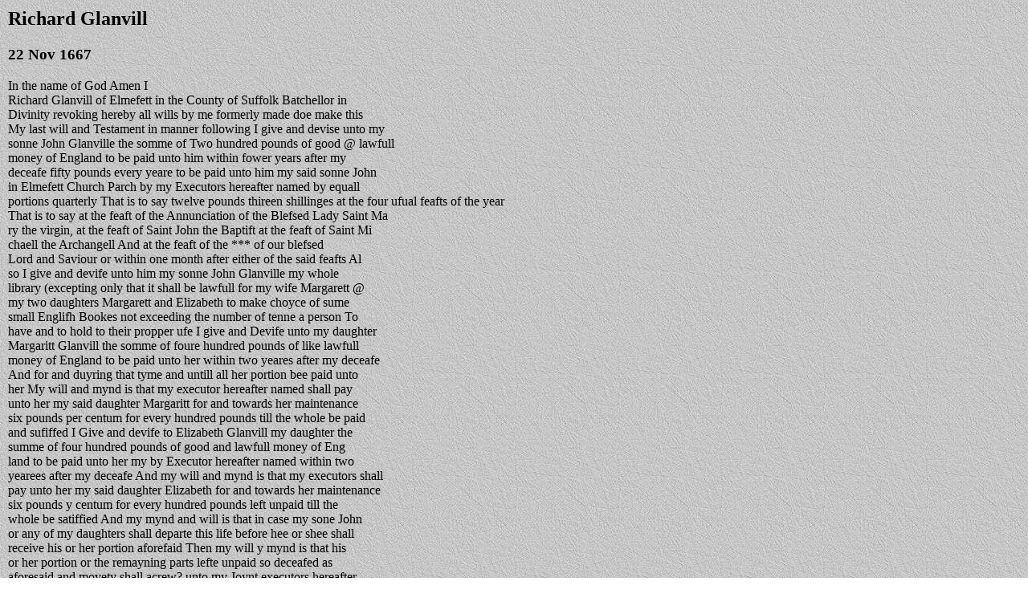

--- FILE ---
content_type: text/html
request_url: http://www.glanvillenet.info/Will126.htm
body_size: 4800
content:
<html>
<head>
<link rel="apple-touch-icon-precomposed" href="Pix/Headers/apple-touch-icon.png">
<meta http-equiv="Content-Type" content="text/html; charset=iso-8859-1">
<TITLE>Richard Glanvil1 Will</TITLE>
</head>
<body topmargin="10" leftmargin="10" marginwidth="10" marginheight="10" background="Pix/Headers/gweave.jpg">
<h2>Richard Glanvill</h2>
<h3>22 Nov 1667</h3>
In the name of God Amen I<br>
Richard Glanvill of Elmefett in the County of Suffolk Batchellor in<br>
Divinity revoking hereby all wills by me formerly made doe make this<br>
My last will and Testament in manner following I give and devise unto my<br>
sonne John Glanville the somme of Two hundred pounds of good @ lawfull<br>
money of England to be paid unto him within fower years after my<br>
deceafe fifty pounds every yeare to be paid unto him my said sonne John<br>
in Elmefett Church Parch by my Executors hereafter named by equall<br>
portions quarterly That is to say twelve pounds thireen shillinges at the four ufual feafts of the year<br>
That is to say at the feaft of the Annunciation of the Blefsed Lady Saint Ma<br>
ry the virgin, at the feaft of Saint John the Baptift at the feaft of Saint Mi<br>
chaell the Archangell And at the feaft of the *** of our blefsed<br>
Lord and Saviour or within one month after either of the said feafts Al<br>
so I give and devife unto him my sonne John Glanville my whole <br>
library (excepting only that it shall be lawfull for my wife Margarett @<br>
my two daughters Margarett and Elizabeth to make choyce of sume<br>
small Englifh Bookes not exceeding the number of tenne a person To<br>
have and to hold to their propper ufe I give and Devife unto my daughter<br>
Margaritt Glanvill the somme of foure hundred pounds of like lawfull<br>
money of England to be paid unto her within two yeares after my deceafe<br>
And for and duyring that tyme and untill all her portion bee paid unto<br>
her My will and mynd is that my executor hereafter named shall pay<br>
unto her my said daughter Margaritt for and towards her maintenance<br>
six pounds per centum for every hundred pounds till the whole be paid<br>
and sufiffed I Give and devife to Elizabeth Glanvill my daughter the<br>
summe of four hundred pounds of good and lawfull money of Eng<br>
land to be paid unto her my by Executor hereafter named within two<br>
yearees after my deceafe And my will and mynd is that my executors shall<br>
pay unto her my said daughter Elizabeth for and towards her maintenance<br>
six pounds y centum for every hundred pounds left unpaid till the<br>
whole be satiffied And my mynd and will is that in case my sone John<br>
or any of my daughters shall departe this life before hee or shee shall<br>
receive his or her portion aforefaid Then my will y mynd is that his<br>
or her portion or the remayning parts lefte unpaid so deceafed as<br>
aforesaid and moyety shall acrew? unto my Joynt executors hereafter<br>
named And the other moyety to the survivor or survivors to be e<br>
qually devided amongst them Also I give and devife unto Margarett<br>
my loving wife all my plate lynen and bedding and all my pewter<br>
and brafes and all other my moveables within doors for and during the<br>
terme of her naturall life And after her deceafe my will and mynd is<br>
that all the aforementioned Plate Lynen y bedding pewter brafis y all<br>
other moveables shalbe devided into fower equall parts And my fower<br>
children to chofe his or her parte according to their ages refectively And<br>
in the mean tyme noe imbeazilment to be made of those aforementioned<br>
goods But as they shall decay to be received againe And my will y minde<br>
is that all thofe goods be Inventoried soone after my deceafe Alfoe I give y <br>
devife all the corne within doors And all the Corns without in the barnes<br>
or in the ground with all the horfes Corn hay straw and all other things<br>
without doors whatfoever to be apprized and sold for and towards the<br>
payment of my severall Legacies debts and funereall Charges But my<br>
will and mynd is that my loving wife Margaritt shall have any Cornes<br>
or horfes for her ufe as they shalbe apprized by honeft men after my de<br>
ceafe I give and devife unto Margaritt my beloved wife the summe of<br>
forty pounds per Annum of good and lawfull money of England to<br>
be paid unto her by my sonne Richard for and during the terme of <br>
her naturall life quarterly by even and equall portions That is to say the<br>
summe of tenne pounds upon the first festival of the foure usual feafts<br>
of the yeare which shall happen first next after my deceafe Item I give y <br>
devife unto Margaritt my beloved wife All those my lands wood ***<br>
wood *** lying and being in Hadley next a contained land there called Lady<br>
Lane which I purchafed of Edward Edward Jale and are holden by Co<br>
py of Court Rolle of the manor of dopsfield hall and all other my lands and<br>
tenements whatsoever with the appertenances which I purchafed of the said<br>
Edward Jale for and during the terme of her naturall life And my will y mynd being<br>
Margaritt my loving wife shall in her life tyme pafer or surrender of all the <br>
lands and woods aforesaid called by the name of Broadstoke and Pin<br>
kers prore which I purchafed of Edward Gale aforesaid to the ufe of my<br>
sonne Richard and his heires forever yet reserving power to my <br>
wife Margaritt To give some small legacies to her sonne and daughter not<br>
exceeding five pounds in percent of the aforesaid lands I give and devife<br>
unto Richard Glanvill my eldest sonne and to his heires forever All<br>
thofe my two inclofures in Hadley in the County of Suffolk lying near<br>
the highway leading from Elmsett to Hadley which I purchafed of John<br>
Smyth and are holden by Coppy of Court Rolle of the mannor of<br>
Hadley Hall And all other my lands and tenements whatsoever which I<br>
purchafed of the said John Smyth with their and every of their appurte<br>
nances Also I give and devife unto Richard Glanvill my eldest sonne and<br>
his heires forever All that my mefsuage and tenement in Hadley aforesaid<br>
now in the tennor of pofefsion of William Close or of his afsignes together<br>
with the mault houfe barnes stables and other houfes and buildings y the<br>
yards orchards and lands thereunto belonging holden by Coppy of Court<br>
Rolle of the Mannor of Hadley Hall and other mefsuages lands tens*<br>
and hereditaments with those appurtenances which I had or have of the<br>
surrender of William Close *** with power to alienate and sell all the *ing<br>
and premifses aforesaid for y towards the payment of my debts legacies<br>
Also I give and devise unto Richard Glanvill my oldest sonne and to his<br>
heires forever All my marnors y signoryes of Elmefett Ofton and Somer<br>
sham together with the quitrents and arreares of quitrents ffynes y<br>
advosons? of fynes that eyther now are or hereafter from tyme to tyme<br>
shall become due together with the perpetuall Advowfons of the ***<br>
shes of Elmset and Sommerfham in the County of Suff And all other<br>
my *** Advonfons mefsuages lands y tenements y hereditaments<br>
whatfoever or wherefoever (exceptin what lands are above before beque<br>
athed) or of any other in trust for mee or to my ufe in the said County of<br>
Suff or elfwhere with their and every their rights incumbers and appur<br>
tenances And all my effects interest and truft therein for and towards <br>
the payment of my debts legacies and funerall Charges And that char<br>
ged and Chargable neverthlefs aforesaid they doe stand seized of y<br>
in the estate and *** of and in the premifes, or doe convey and<br>
af* the same to the ufes intents and purpose following That is to say to the<br>
ufe of Richard Glanvill my oldest sonne and of his afignes for y during<br>
the terme of the naturall life without impeachment of or for any man<br>
ner of waft and from and after his deceafe to the use of such person or<br>
perfons as the said Richard my sonne hath taken or shall take to wife<br>
for such or so much thereof as he shall by any writing under his<br>
hand and seale subscribed in the prefence of one or more credible wit<br>
nefses declare *** or appoynt for the Joynture of any such wife<br>
or woman for her life And after the descremmaron? of the such life Then<br>
to the ufe of Richard Glanvill my Grandchild sone of the said Richard<br>
my sonne for and during the terme of his naturall life without any in<br>
peachment of or for any manner of waft And after his deceafe then to<br>
the ufe of such woman or women *** the said Richard my grandchild shall<br>
in any tyme hereafter marry or take to wife for her life for her Joynture<br>
for such y so with thereof *** the said Richard my grandchild shall by<br>
any writing under his hand and seale subscribed in the prefence of two<br>
or more credible witnefses for such purpofe declare *** ***<br>
And after the descremmaron? of the said ufe then to the ufe of the first<br>
sonne of the said Richard my grandchild and of the heires male of the<br>
body of such first sonne lawfully to beee begotten And for default of such<br>
ifue Then to the ufe of the second third fowerth and every other sonne<br>
of my said grandchilds ifsue borne before or after his death And of the<br>
severall and refpective heires male of the body and bodyes of such sonne<br>
and sonnes the older of them and the heires male of his body ifsue y<br>
being preferred before the younger of them and the heires male of his<br>
body ifsuing and for default of such iffue then to the ufe of William<br>
Glanvill my grandchild second sonne of the said Richard my sonne for<br>
and of his afsignes for and during the terme of his naturall life without<br>
impeachment for of for any manner of wafte And after his deceafe<br>
Then to the ufe of such woman or women as the said William my<br>
grandchild shall at any tyme hereafter marry or take to wife for her<br>
lief for her Joynture for such and so much thereof as the said William my<br>
grandchild shall on any writing under his hand and seale subscribed<br>
in the prefences of two or more credible witnefses for such purpofe<br>
declare committ or appoint And after the descremmaron? of the said ufes<br>
Then to the ufe of the first sonne of the said William my grandchild and the heires<br>
males of the body of such first sonne lawfully to be begotten And in default of such<br>
ifsue Then to the ufe of the second third fourth and of every other sonne of my<br>
said grandchild William as well born before or after his death and ater seve<br>
rall and respective heires males of the body and bodyes of such sonne or sonnes<br>
The elder of them and the heires males of his body ifsuing being preferred<br>
before the younger of them and the heires males of his body ifsuing And In<br>
default of such ifsue thereunto the use of the third fourth and of every other sonne<br>
of the said Richard my sonne so well borne before us after his death and of<br>
the severall and respective heires males of the body and bodyes of such sonne<br>
and sonnes the older of them and the heires males of his body ifusing being<br>
preferred before the younger of them and the heires males of his body ifsuing<br>
and for default of such ifsue then to the ufe of the said John Glanvill my sonne <br>
and of his afsignes for ever and during the terme of his naturall life without im<br>
peachment of or for any manner of wafte And from y after the deceafe then to<br>
the ufe of such woman or women as the said John Glanvil shall at any tyme<br>
hereafter marry or take to wife for her life for her Joynture for such and so<br>
much thereof as the said John Glanville shall by any writing under his<br>
hand and seale subfcribed in the prefence of two or more credible witnefses<br>
for such purpose declared lymitt or appoint And after the determination of<br>
the said ufe Then to the ufe of the first sonne of the said John Glanvill And <br>
of the heires males of the body of such first sone lawfully to be begotten<br>
And for default of such ifuse then to the ufe of the second third fourth and of<br>
every other sonne of the said John Glanville as will born before or after his<br>
death and of the serveral and respective heires males of the body y bodyes<br>
of such sonne and sonnes ******************<br>
boyd afsignes being *************************<br>
such of the body *** And for default of such ifsue then to the<br>
ufe of my right *** forever I give and devife unto Margaritt my<br>
wife ** <br>
***<br>
*** Also I give unto my two daughters Margaritt y<br>
Elizabeth to each of them the summe of five pounds *** to buy them<br>
mourning Also I give and bequeath unto Alice my daughter in law<br>
and wife to my sonne Richard the summe of tenne pounds to be paid unto<br>
her within one yeare after my deceafe Also I give and bequeath unto Rich<br>
ard Glanvill my grandchild the summe of twenty pounds to be paid unto<br>
him at the age of one and twenty years Also I give unto William Glan<br>
vill my grandchild the summe of tenne pounds to be paid unto him at his age<br>
of one and twenty yeares Also I give unto Margaritt Glanville my grand<br>
child the somme of tenne pounds at her age of seventeen yeares of the<br>
day of her marriage which shall first come The aforesaid laft bequeathed<br>
twenty pounds and tenne pounds and tenn pounds my will y mynd is<br>
shalbe paid unto them all *** at the tyme that they shall become due<br>
by Richard Glanville my eldest sonne Also I give and devife unto my<br>
succefor that shall succeed me in the parfonage of Elmsett one peece? of<br>
land which I lately purchafed of John Jubble of Elmfett for and during<br>
the dterm of his naturall life And then to the Rector of Elmsfitt ***<br>
*** for *** *** condition that he the next succefor shall upon every<br>
Christmas day during his life give and diftribute to six of the aged poore<br>
of the parifh of Elmsett six penny worth of *** to every one of<br>
them *** and **********to doe y performe<br>
the same for and during the time of their naturall lives Also I<br>
make ****** my beloved wife Margarett and my sonne Rich<br>
ard Glanville the two? Joynt executors of this my laft will y teftamt:<br>
Laftly my will and mynd is that the next advonfon after my deceafe<br>
be for the benefitt of one of my daughters which of them shall accept<br>
of a Clergy man for her hufband In which whereof I have here<br>
unto sett my hand and seale the two and twentieth day of Novem<br>
ber in the year of the raigne of our most gration sourvaigne<br>
Lord Charles the second over England y the **** h*** And in<br>
the yeare of our Lord Christ one thoufand six hundred sixty sev<br>
en Richard Glanville subfcribed sealed and publifhed to be the<br>
last will and teftament of the saide Richard Glanville and<br>
contayning foure sheets of paper in the prefence of Thomas Derfoy?<br>
Johyn Whilinge R: Wolverton James Brothers?
<p>
Probatum<br>
 ...Latin text ...  Richard Glanvill  Margaritt Glanvill 19 Mar 1668
</body>
</html>